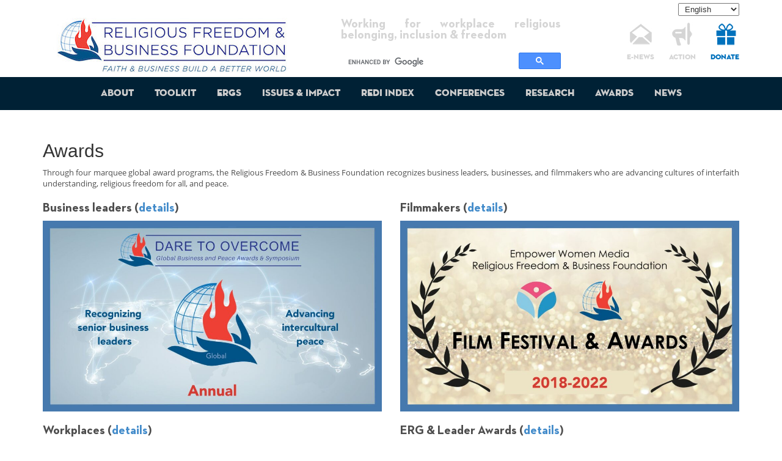

--- FILE ---
content_type: text/html; charset=UTF-8
request_url: https://religiousfreedomandbusiness.org/awards
body_size: 9346
content:
<!DOCTYPE html>
<html xmlns:fb="http://ogp.me/ns/fb#">
<!--[if IE 7]>

<html class="ie ie7" lang="en-US">

<![endif]-->

<!--[if IE 8]>

<html class="ie ie8" lang="en-US">

<![endif]-->

<!--[if !(IE 7) | !(IE 8)  ]><!-->

<html lang="en-US">

<!--<![endif]-->

<head>

<meta charset="UTF-8" />

<meta name="viewport" content="width=device-width" />

<title>Awards | RFBF</title>

<link rel="profile" href="http://gmpg.org/xfn/11" />

<link rel="pingback" href="https://religiousfreedomandbusiness.org/xmlrpc.php" />


<!-- HTML5 Shim and Respond.js IE8 support of HTML5 elements and media queries -->

<!-- WARNING: Respond.js doesn't work if you view the page via file:// -->

<!--[if lt IE 9]>

  <script src="https://oss.maxcdn.com/html5shiv/3.7.2/html5shiv.min.js"></script>

  <script src="https://oss.maxcdn.com/respond/1.4.2/respond.min.js"></script>

<![endif]-->

<meta name='robots' content='max-image-preview:large' />
<link rel="alternate" type="application/rss+xml" title="RFBF &raquo; Feed" href="https://religiousfreedomandbusiness.org/feed" />
<link rel="alternate" type="application/rss+xml" title="RFBF &raquo; Comments Feed" href="https://religiousfreedomandbusiness.org/comments/feed" />
<link rel="alternate" type="application/rss+xml" title="RFBF &raquo; Awards Comments Feed" href="https://religiousfreedomandbusiness.org/awards/feed" />
<link rel="alternate" title="oEmbed (JSON)" type="application/json+oembed" href="https://religiousfreedomandbusiness.org/wp-json/oembed/1.0/embed?url=https%3A%2F%2Freligiousfreedomandbusiness.org%2Fawards" />
<link rel="alternate" title="oEmbed (XML)" type="text/xml+oembed" href="https://religiousfreedomandbusiness.org/wp-json/oembed/1.0/embed?url=https%3A%2F%2Freligiousfreedomandbusiness.org%2Fawards&#038;format=xml" />
<!-- Shareaholic - https://www.shareaholic.com -->
<link rel='preload' href='//cdn.shareaholic.net/assets/pub/shareaholic.js' as='script'/>
<script data-no-minify='1' data-cfasync='false'>
_SHR_SETTINGS = {"endpoints":{"local_recs_url":"https:\/\/religiousfreedomandbusiness.org\/wp-admin\/admin-ajax.php?action=shareaholic_permalink_related","ajax_url":"https:\/\/religiousfreedomandbusiness.org\/wp-admin\/admin-ajax.php","share_counts_url":"https:\/\/religiousfreedomandbusiness.org\/wp-admin\/admin-ajax.php?action=shareaholic_share_counts_api"},"site_id":"bdf6c9a868d465648824727274c7b3bb","url_components":{"year":"2023","monthnum":"12","day":"13","hour":"13","minute":"36","second":"00","post_id":"153137","postname":"awards","category":"all"}};
</script>
<script data-no-minify='1' data-cfasync='false' src='//cdn.shareaholic.net/assets/pub/shareaholic.js' data-shr-siteid='bdf6c9a868d465648824727274c7b3bb' async ></script>

<!-- Shareaholic Content Tags -->
<meta name='shareaholic:site_name' content='RFBF' />
<meta name='shareaholic:language' content='en-US' />
<meta name='shareaholic:url' content='https://religiousfreedomandbusiness.org/awards' />
<meta name='shareaholic:keywords' content='type:page' />
<meta name='shareaholic:article_published_time' content='2023-12-13T13:36:00+00:00' />
<meta name='shareaholic:article_modified_time' content='2023-12-13T13:38:49+00:00' />
<meta name='shareaholic:shareable_page' content='true' />
<meta name='shareaholic:article_author_name' content='RFBF' />
<meta name='shareaholic:site_id' content='bdf6c9a868d465648824727274c7b3bb' />
<meta name='shareaholic:wp_version' content='9.7.13' />
<meta name='shareaholic:image' content='https://religiousfreedomandbusiness.org/wp-content/uploads/2023/12/DTO-Annual-awards-1024x576.jpg' />
<!-- Shareaholic Content Tags End -->
<style id='wp-img-auto-sizes-contain-inline-css' type='text/css'>
img:is([sizes=auto i],[sizes^="auto," i]){contain-intrinsic-size:3000px 1500px}
/*# sourceURL=wp-img-auto-sizes-contain-inline-css */
</style>
<link rel='stylesheet' id='wgs-css' href='https://religiousfreedomandbusiness.org/wp-content/plugins/wp-google-search/wgs.css?ver=6.9' type='text/css' media='all' />
<link rel='stylesheet' id='wgs2-css' href='https://religiousfreedomandbusiness.org/wp-content/plugins/wp-google-search/wgs2.css?ver=6.9' type='text/css' media='all' />
<style id='wp-emoji-styles-inline-css' type='text/css'>

	img.wp-smiley, img.emoji {
		display: inline !important;
		border: none !important;
		box-shadow: none !important;
		height: 1em !important;
		width: 1em !important;
		margin: 0 0.07em !important;
		vertical-align: -0.1em !important;
		background: none !important;
		padding: 0 !important;
	}
/*# sourceURL=wp-emoji-styles-inline-css */
</style>
<link rel='stylesheet' id='wp-block-library-css' href='https://religiousfreedomandbusiness.org/wp-includes/css/dist/block-library/style.min.css?ver=6.9' type='text/css' media='all' />
<style id='wp-block-latest-posts-inline-css' type='text/css'>
.wp-block-latest-posts{box-sizing:border-box}.wp-block-latest-posts.alignleft{margin-right:2em}.wp-block-latest-posts.alignright{margin-left:2em}.wp-block-latest-posts.wp-block-latest-posts__list{list-style:none}.wp-block-latest-posts.wp-block-latest-posts__list li{clear:both;overflow-wrap:break-word}.wp-block-latest-posts.is-grid{display:flex;flex-wrap:wrap}.wp-block-latest-posts.is-grid li{margin:0 1.25em 1.25em 0;width:100%}@media (min-width:600px){.wp-block-latest-posts.columns-2 li{width:calc(50% - .625em)}.wp-block-latest-posts.columns-2 li:nth-child(2n){margin-right:0}.wp-block-latest-posts.columns-3 li{width:calc(33.33333% - .83333em)}.wp-block-latest-posts.columns-3 li:nth-child(3n){margin-right:0}.wp-block-latest-posts.columns-4 li{width:calc(25% - .9375em)}.wp-block-latest-posts.columns-4 li:nth-child(4n){margin-right:0}.wp-block-latest-posts.columns-5 li{width:calc(20% - 1em)}.wp-block-latest-posts.columns-5 li:nth-child(5n){margin-right:0}.wp-block-latest-posts.columns-6 li{width:calc(16.66667% - 1.04167em)}.wp-block-latest-posts.columns-6 li:nth-child(6n){margin-right:0}}:root :where(.wp-block-latest-posts.is-grid){padding:0}:root :where(.wp-block-latest-posts.wp-block-latest-posts__list){padding-left:0}.wp-block-latest-posts__post-author,.wp-block-latest-posts__post-date{display:block;font-size:.8125em}.wp-block-latest-posts__post-excerpt,.wp-block-latest-posts__post-full-content{margin-bottom:1em;margin-top:.5em}.wp-block-latest-posts__featured-image a{display:inline-block}.wp-block-latest-posts__featured-image img{height:auto;max-width:100%;width:auto}.wp-block-latest-posts__featured-image.alignleft{float:left;margin-right:1em}.wp-block-latest-posts__featured-image.alignright{float:right;margin-left:1em}.wp-block-latest-posts__featured-image.aligncenter{margin-bottom:1em;text-align:center}
/*# sourceURL=https://religiousfreedomandbusiness.org/wp-includes/blocks/latest-posts/style.min.css */
</style>
<style id='global-styles-inline-css' type='text/css'>
:root{--wp--preset--aspect-ratio--square: 1;--wp--preset--aspect-ratio--4-3: 4/3;--wp--preset--aspect-ratio--3-4: 3/4;--wp--preset--aspect-ratio--3-2: 3/2;--wp--preset--aspect-ratio--2-3: 2/3;--wp--preset--aspect-ratio--16-9: 16/9;--wp--preset--aspect-ratio--9-16: 9/16;--wp--preset--color--black: #000000;--wp--preset--color--cyan-bluish-gray: #abb8c3;--wp--preset--color--white: #ffffff;--wp--preset--color--pale-pink: #f78da7;--wp--preset--color--vivid-red: #cf2e2e;--wp--preset--color--luminous-vivid-orange: #ff6900;--wp--preset--color--luminous-vivid-amber: #fcb900;--wp--preset--color--light-green-cyan: #7bdcb5;--wp--preset--color--vivid-green-cyan: #00d084;--wp--preset--color--pale-cyan-blue: #8ed1fc;--wp--preset--color--vivid-cyan-blue: #0693e3;--wp--preset--color--vivid-purple: #9b51e0;--wp--preset--gradient--vivid-cyan-blue-to-vivid-purple: linear-gradient(135deg,rgb(6,147,227) 0%,rgb(155,81,224) 100%);--wp--preset--gradient--light-green-cyan-to-vivid-green-cyan: linear-gradient(135deg,rgb(122,220,180) 0%,rgb(0,208,130) 100%);--wp--preset--gradient--luminous-vivid-amber-to-luminous-vivid-orange: linear-gradient(135deg,rgb(252,185,0) 0%,rgb(255,105,0) 100%);--wp--preset--gradient--luminous-vivid-orange-to-vivid-red: linear-gradient(135deg,rgb(255,105,0) 0%,rgb(207,46,46) 100%);--wp--preset--gradient--very-light-gray-to-cyan-bluish-gray: linear-gradient(135deg,rgb(238,238,238) 0%,rgb(169,184,195) 100%);--wp--preset--gradient--cool-to-warm-spectrum: linear-gradient(135deg,rgb(74,234,220) 0%,rgb(151,120,209) 20%,rgb(207,42,186) 40%,rgb(238,44,130) 60%,rgb(251,105,98) 80%,rgb(254,248,76) 100%);--wp--preset--gradient--blush-light-purple: linear-gradient(135deg,rgb(255,206,236) 0%,rgb(152,150,240) 100%);--wp--preset--gradient--blush-bordeaux: linear-gradient(135deg,rgb(254,205,165) 0%,rgb(254,45,45) 50%,rgb(107,0,62) 100%);--wp--preset--gradient--luminous-dusk: linear-gradient(135deg,rgb(255,203,112) 0%,rgb(199,81,192) 50%,rgb(65,88,208) 100%);--wp--preset--gradient--pale-ocean: linear-gradient(135deg,rgb(255,245,203) 0%,rgb(182,227,212) 50%,rgb(51,167,181) 100%);--wp--preset--gradient--electric-grass: linear-gradient(135deg,rgb(202,248,128) 0%,rgb(113,206,126) 100%);--wp--preset--gradient--midnight: linear-gradient(135deg,rgb(2,3,129) 0%,rgb(40,116,252) 100%);--wp--preset--font-size--small: 13px;--wp--preset--font-size--medium: 20px;--wp--preset--font-size--large: 36px;--wp--preset--font-size--x-large: 42px;--wp--preset--spacing--20: 0.44rem;--wp--preset--spacing--30: 0.67rem;--wp--preset--spacing--40: 1rem;--wp--preset--spacing--50: 1.5rem;--wp--preset--spacing--60: 2.25rem;--wp--preset--spacing--70: 3.38rem;--wp--preset--spacing--80: 5.06rem;--wp--preset--shadow--natural: 6px 6px 9px rgba(0, 0, 0, 0.2);--wp--preset--shadow--deep: 12px 12px 50px rgba(0, 0, 0, 0.4);--wp--preset--shadow--sharp: 6px 6px 0px rgba(0, 0, 0, 0.2);--wp--preset--shadow--outlined: 6px 6px 0px -3px rgb(255, 255, 255), 6px 6px rgb(0, 0, 0);--wp--preset--shadow--crisp: 6px 6px 0px rgb(0, 0, 0);}:where(.is-layout-flex){gap: 0.5em;}:where(.is-layout-grid){gap: 0.5em;}body .is-layout-flex{display: flex;}.is-layout-flex{flex-wrap: wrap;align-items: center;}.is-layout-flex > :is(*, div){margin: 0;}body .is-layout-grid{display: grid;}.is-layout-grid > :is(*, div){margin: 0;}:where(.wp-block-columns.is-layout-flex){gap: 2em;}:where(.wp-block-columns.is-layout-grid){gap: 2em;}:where(.wp-block-post-template.is-layout-flex){gap: 1.25em;}:where(.wp-block-post-template.is-layout-grid){gap: 1.25em;}.has-black-color{color: var(--wp--preset--color--black) !important;}.has-cyan-bluish-gray-color{color: var(--wp--preset--color--cyan-bluish-gray) !important;}.has-white-color{color: var(--wp--preset--color--white) !important;}.has-pale-pink-color{color: var(--wp--preset--color--pale-pink) !important;}.has-vivid-red-color{color: var(--wp--preset--color--vivid-red) !important;}.has-luminous-vivid-orange-color{color: var(--wp--preset--color--luminous-vivid-orange) !important;}.has-luminous-vivid-amber-color{color: var(--wp--preset--color--luminous-vivid-amber) !important;}.has-light-green-cyan-color{color: var(--wp--preset--color--light-green-cyan) !important;}.has-vivid-green-cyan-color{color: var(--wp--preset--color--vivid-green-cyan) !important;}.has-pale-cyan-blue-color{color: var(--wp--preset--color--pale-cyan-blue) !important;}.has-vivid-cyan-blue-color{color: var(--wp--preset--color--vivid-cyan-blue) !important;}.has-vivid-purple-color{color: var(--wp--preset--color--vivid-purple) !important;}.has-black-background-color{background-color: var(--wp--preset--color--black) !important;}.has-cyan-bluish-gray-background-color{background-color: var(--wp--preset--color--cyan-bluish-gray) !important;}.has-white-background-color{background-color: var(--wp--preset--color--white) !important;}.has-pale-pink-background-color{background-color: var(--wp--preset--color--pale-pink) !important;}.has-vivid-red-background-color{background-color: var(--wp--preset--color--vivid-red) !important;}.has-luminous-vivid-orange-background-color{background-color: var(--wp--preset--color--luminous-vivid-orange) !important;}.has-luminous-vivid-amber-background-color{background-color: var(--wp--preset--color--luminous-vivid-amber) !important;}.has-light-green-cyan-background-color{background-color: var(--wp--preset--color--light-green-cyan) !important;}.has-vivid-green-cyan-background-color{background-color: var(--wp--preset--color--vivid-green-cyan) !important;}.has-pale-cyan-blue-background-color{background-color: var(--wp--preset--color--pale-cyan-blue) !important;}.has-vivid-cyan-blue-background-color{background-color: var(--wp--preset--color--vivid-cyan-blue) !important;}.has-vivid-purple-background-color{background-color: var(--wp--preset--color--vivid-purple) !important;}.has-black-border-color{border-color: var(--wp--preset--color--black) !important;}.has-cyan-bluish-gray-border-color{border-color: var(--wp--preset--color--cyan-bluish-gray) !important;}.has-white-border-color{border-color: var(--wp--preset--color--white) !important;}.has-pale-pink-border-color{border-color: var(--wp--preset--color--pale-pink) !important;}.has-vivid-red-border-color{border-color: var(--wp--preset--color--vivid-red) !important;}.has-luminous-vivid-orange-border-color{border-color: var(--wp--preset--color--luminous-vivid-orange) !important;}.has-luminous-vivid-amber-border-color{border-color: var(--wp--preset--color--luminous-vivid-amber) !important;}.has-light-green-cyan-border-color{border-color: var(--wp--preset--color--light-green-cyan) !important;}.has-vivid-green-cyan-border-color{border-color: var(--wp--preset--color--vivid-green-cyan) !important;}.has-pale-cyan-blue-border-color{border-color: var(--wp--preset--color--pale-cyan-blue) !important;}.has-vivid-cyan-blue-border-color{border-color: var(--wp--preset--color--vivid-cyan-blue) !important;}.has-vivid-purple-border-color{border-color: var(--wp--preset--color--vivid-purple) !important;}.has-vivid-cyan-blue-to-vivid-purple-gradient-background{background: var(--wp--preset--gradient--vivid-cyan-blue-to-vivid-purple) !important;}.has-light-green-cyan-to-vivid-green-cyan-gradient-background{background: var(--wp--preset--gradient--light-green-cyan-to-vivid-green-cyan) !important;}.has-luminous-vivid-amber-to-luminous-vivid-orange-gradient-background{background: var(--wp--preset--gradient--luminous-vivid-amber-to-luminous-vivid-orange) !important;}.has-luminous-vivid-orange-to-vivid-red-gradient-background{background: var(--wp--preset--gradient--luminous-vivid-orange-to-vivid-red) !important;}.has-very-light-gray-to-cyan-bluish-gray-gradient-background{background: var(--wp--preset--gradient--very-light-gray-to-cyan-bluish-gray) !important;}.has-cool-to-warm-spectrum-gradient-background{background: var(--wp--preset--gradient--cool-to-warm-spectrum) !important;}.has-blush-light-purple-gradient-background{background: var(--wp--preset--gradient--blush-light-purple) !important;}.has-blush-bordeaux-gradient-background{background: var(--wp--preset--gradient--blush-bordeaux) !important;}.has-luminous-dusk-gradient-background{background: var(--wp--preset--gradient--luminous-dusk) !important;}.has-pale-ocean-gradient-background{background: var(--wp--preset--gradient--pale-ocean) !important;}.has-electric-grass-gradient-background{background: var(--wp--preset--gradient--electric-grass) !important;}.has-midnight-gradient-background{background: var(--wp--preset--gradient--midnight) !important;}.has-small-font-size{font-size: var(--wp--preset--font-size--small) !important;}.has-medium-font-size{font-size: var(--wp--preset--font-size--medium) !important;}.has-large-font-size{font-size: var(--wp--preset--font-size--large) !important;}.has-x-large-font-size{font-size: var(--wp--preset--font-size--x-large) !important;}
/*# sourceURL=global-styles-inline-css */
</style>

<style id='classic-theme-styles-inline-css' type='text/css'>
/*! This file is auto-generated */
.wp-block-button__link{color:#fff;background-color:#32373c;border-radius:9999px;box-shadow:none;text-decoration:none;padding:calc(.667em + 2px) calc(1.333em + 2px);font-size:1.125em}.wp-block-file__button{background:#32373c;color:#fff;text-decoration:none}
/*# sourceURL=/wp-includes/css/classic-themes.min.css */
</style>
<link rel='stylesheet' id='contact-form-7-css' href='https://religiousfreedomandbusiness.org/wp-content/plugins/contact-form-7/includes/css/styles.css?ver=6.1.4' type='text/css' media='all' />
<link rel='stylesheet' id='bootstrap-style-css' href='https://religiousfreedomandbusiness.org/wp-content/themes/alrn/css/bootstrap.css?ver=6.9' type='text/css' media='all' />
<link rel='stylesheet' id='twentytwelve-style-css' href='https://religiousfreedomandbusiness.org/wp-content/themes/alrn/style.css?ver=1' type='text/css' media='all' />
<link rel='stylesheet' id='bxslider-css-css' href='https://religiousfreedomandbusiness.org/wp-content/themes/alrn/css/jquery.bxslider.css?ver=6.9' type='text/css' media='all' />
<link rel='stylesheet' id='responsive-style-css' href='https://religiousfreedomandbusiness.org/wp-content/themes/alrn/css/responsive.css?ver=6.9' type='text/css' media='all' />
<script type="text/javascript" src="https://religiousfreedomandbusiness.org/wp-content/themes/alrn/js/jquery.js?ver=1.0.0" id="jquery-js-js"></script>
<script type="text/javascript" src="https://religiousfreedomandbusiness.org/wp-content/themes/alrn/js/bootstrap.min.js?ver=1.0.0" id="bootstrap-js-js"></script>
<script type="text/javascript" src="https://religiousfreedomandbusiness.org/wp-content/themes/alrn/js/jquery.bxslider.js?ver=1.0.0" id="bxslider-js-js"></script>
<link rel="https://api.w.org/" href="https://religiousfreedomandbusiness.org/wp-json/" /><link rel="alternate" title="JSON" type="application/json" href="https://religiousfreedomandbusiness.org/wp-json/wp/v2/pages/153137" /><link rel="EditURI" type="application/rsd+xml" title="RSD" href="https://religiousfreedomandbusiness.org/xmlrpc.php?rsd" />
<link rel="canonical" href="https://religiousfreedomandbusiness.org/awards" />
<link rel='shortlink' href='https://religiousfreedomandbusiness.org/?p=153137' />
<meta name="google-site-verification" content="0KVZWWu11LPq019E_faG_a8-3W4Be1X58Ab6xM2lM1E" /><style type="text/css">.recentcomments a{display:inline !important;padding:0 !important;margin:0 !important;}</style><!-- All in one Favicon 4.8 --><link rel="icon" href="https://religiousfreedomandbusiness.org/wp-content/uploads/2019/12/cropped-RFBF-Facebook-round-logo-scaled-1-32x32.jpg" sizes="32x32" />
<link rel="icon" href="https://religiousfreedomandbusiness.org/wp-content/uploads/2019/12/cropped-RFBF-Facebook-round-logo-scaled-1-192x192.jpg" sizes="192x192" />
<link rel="apple-touch-icon" href="https://religiousfreedomandbusiness.org/wp-content/uploads/2019/12/cropped-RFBF-Facebook-round-logo-scaled-1-180x180.jpg" />
<meta name="msapplication-TileImage" content="https://religiousfreedomandbusiness.org/wp-content/uploads/2019/12/cropped-RFBF-Facebook-round-logo-scaled-1-270x270.jpg" />
<style type="text/css">
.gsc-search-button input.gsc-search-button-v2, input.gsc-search-button-v2 {
    background: url("http://www.google.com/uds/css/v2/search_box_icon.png") no-repeat scroll 10px 4px #ccc !important;
    margin-top: 0px !important;
    padding: 11px 16px !important;
    vertical-align: top !important;
}
</style>
</head>


<body class="innerpage">

<div id="page" class="hfeed site">

	<header>

    	<div class="container">

        	<div class="row">

            	<div class="col-sm-5">

                <div class="hederleft">	

	                <a href="https://religiousfreedomandbusiness.org"><img src="https://religiousfreedomandbusiness.org/wp-content/themes/alrn/img/logo_2020.jpg" alt="" class="img-responsive" /></a></div>

                </div>    

                <div class="col-sm-4">

                	<div class="headermiddle">
						<p>Working for workplace religious belonging, inclusion &amp; freedom</p>
                        <div class="wgs_wrapper" id="wgs_widget_wrapper_id"><div class="gcse-searchbox-only" data-resultsUrl="https://religiousfreedomandbusiness.org/search_gcse"></div></div>
                     </div> 

                </div>   

				<div class="col-sm-3">
                	<div class="headerright">
                    	<div class="laug_div">
                            <select name="lang" class="laug_select">
                                <option value="http://religiousfreedomandbusiness.org/">English</option>
                                <option value="http://alrn.org.br/">Portuguese</option>
                            </select>
                        </div>
                        <a href="https://religiousfreedomandbusiness.org/newsletter/" class="mailicon">E-NEWS</a>

                        <a href="https://religiousfreedomandbusiness.org/get-involved/" class="actionicon">ACTION</a>

                        <a href="https://religiousfreedomandbusiness.org/donation/" class="donateicon active">DONATE</a>

                    </div>    

                </div>

            </div>

        </div>

    </header><!-- #masthead -->




	<nav class="navbar navbar-default" role="navigation">

      <div class="container">

        <div class="row">

            <div class="navbar-header">

              <button type="button" class="navbar-toggle collapsed" data-toggle="collapse" data-target="#bs-example-navbar-collapse-1">

                <span class="sr-only">Toggle navigation</span>

                <span class="icon-bar"></span>

                <span class="icon-bar"></span>

                <span class="icon-bar"></span>

              </button>

              <a class="navbar-brand" href="#">Navigation</a>

            </div>

        <div id="bs-example-navbar-collapse-1" class="collapse navbar-collapse"><ul id="menu-menu-1" class="nav navbar-nav"><li id="menu-item-148473" class="menu-item menu-item-type-post_type menu-item-object-page menu-item-148473"><a href="https://religiousfreedomandbusiness.org/about-our-work">About</a></li>
<li id="menu-item-153113" class="menu-item menu-item-type-post_type menu-item-object-page menu-item-153113"><a href="https://religiousfreedomandbusiness.org/toolkit">Toolkit</a></li>
<li id="menu-item-152488" class="menu-item menu-item-type-post_type menu-item-object-page menu-item-152488"><a href="https://religiousfreedomandbusiness.org/ergs">ERGs</a></li>
<li id="menu-item-148481" class="menu-item menu-item-type-post_type menu-item-object-page menu-item-148481"><a href="https://religiousfreedomandbusiness.org/issues">Issues &#038; Impact</a></li>
<li id="menu-item-140642" class="menu-item menu-item-type-post_type menu-item-object-page menu-item-140642"><a href="https://religiousfreedomandbusiness.org/redi">REDI Index</a></li>
<li id="menu-item-139626" class="menu-item menu-item-type-post_type menu-item-object-page menu-item-139626"><a href="https://religiousfreedomandbusiness.org/global-forums">Conferences</a></li>
<li id="menu-item-250" class="menu-item menu-item-type-post_type menu-item-object-page menu-item-250"><a href="https://religiousfreedomandbusiness.org/research">Research</a></li>
<li id="menu-item-153198" class="menu-item menu-item-type-post_type menu-item-object-page current-menu-item page_item page-item-153137 current_page_item menu-item-153198"><a href="https://religiousfreedomandbusiness.org/awards" aria-current="page">Awards</a></li>
<li id="menu-item-262" class="menu-item menu-item-type-post_type menu-item-object-page menu-item-262"><a href="https://religiousfreedomandbusiness.org/press">News</a></li>
</ul></div>
        </div>

      </div>

    </nav>
	<section id="content">
    	<div class="container">
        	<div class="row">
            	<div class="content">
                	<div class="col-sm-12 col-md-12 col-xs-12">
						                            
	
		<div class="entry-content">
			<div style='display:none;' class='shareaholic-canvas' data-app='share_buttons' data-title='Awards' data-link='https://religiousfreedomandbusiness.org/awards' data-app-id-name='page_above_content'></div><h2>Awards</h2>
<p>Through four marquee global award programs, the Religious Freedom &amp; Business Foundation recognizes business leaders, businesses, and filmmakers who are advancing cultures of interfaith understanding, religious freedom for all, and peace.</p>
<div class="col-md-6 col-sm-6 padleft">
<h4>Business leaders (<a href="https://religiousfreedomandbusiness.org/leader-awards">details</a>)</h4>
<p><a href="https://religiousfreedomandbusiness.org/leader-awards"><img fetchpriority="high" decoding="async" class="imgleft img-responsive alignnone wp-image-153143 size-large" src="https://religiousfreedomandbusiness.org/wp-content/uploads/2023/12/DTO-Annual-awards-1024x576.jpg" alt="" width="1024" height="576" srcset="https://religiousfreedomandbusiness.org/wp-content/uploads/2023/12/DTO-Annual-awards-1024x576.jpg 1024w, https://religiousfreedomandbusiness.org/wp-content/uploads/2023/12/DTO-Annual-awards-300x169.jpg 300w, https://religiousfreedomandbusiness.org/wp-content/uploads/2023/12/DTO-Annual-awards-768x432.jpg 768w, https://religiousfreedomandbusiness.org/wp-content/uploads/2023/12/DTO-Annual-awards-1536x864.jpg 1536w, https://religiousfreedomandbusiness.org/wp-content/uploads/2023/12/DTO-Annual-awards-640x360.jpg 640w, https://religiousfreedomandbusiness.org/wp-content/uploads/2023/12/DTO-Annual-awards-624x351.jpg 624w, https://religiousfreedomandbusiness.org/wp-content/uploads/2023/12/DTO-Annual-awards.jpg 1920w" sizes="(max-width: 1024px) 100vw, 1024px" /></a></p>
<h4>Workplaces (<a href="https://religiousfreedomandbusiness.org/redi">details</a>)</h4>
<p><a href="https://religiousfreedomandbusiness.org/redi"><img decoding="async" class="imgleft img-responsive alignnone wp-image-153145 size-large" src="https://religiousfreedomandbusiness.org/wp-content/uploads/2023/12/REDI-Global-Awards-celebrate-1024x576.jpg" alt="" width="1024" height="576" srcset="https://religiousfreedomandbusiness.org/wp-content/uploads/2023/12/REDI-Global-Awards-celebrate-1024x576.jpg 1024w, https://religiousfreedomandbusiness.org/wp-content/uploads/2023/12/REDI-Global-Awards-celebrate-300x169.jpg 300w, https://religiousfreedomandbusiness.org/wp-content/uploads/2023/12/REDI-Global-Awards-celebrate-768x432.jpg 768w, https://religiousfreedomandbusiness.org/wp-content/uploads/2023/12/REDI-Global-Awards-celebrate-1536x864.jpg 1536w, https://religiousfreedomandbusiness.org/wp-content/uploads/2023/12/REDI-Global-Awards-celebrate-640x360.jpg 640w, https://religiousfreedomandbusiness.org/wp-content/uploads/2023/12/REDI-Global-Awards-celebrate-624x351.jpg 624w, https://religiousfreedomandbusiness.org/wp-content/uploads/2023/12/REDI-Global-Awards-celebrate.jpg 1920w" sizes="(max-width: 1024px) 100vw, 1024px" /></a></p>
</div>
<div class="col-md-6 col-sm-6 padright">
<h4>Filmmakers (<a href="https://religiousfreedomandbusiness.org/film-awards">details</a>)</h4>
<p><a href="https://religiousfreedomandbusiness.org/film-awards"><img decoding="async" class="imgleft img-responsive alignnone wp-image-153147 size-large" src="https://religiousfreedomandbusiness.org/wp-content/uploads/2023/12/Film-Annual-awards-2018-22-1024x576.jpg" alt="" width="1024" height="576" srcset="https://religiousfreedomandbusiness.org/wp-content/uploads/2023/12/Film-Annual-awards-2018-22-1024x576.jpg 1024w, https://religiousfreedomandbusiness.org/wp-content/uploads/2023/12/Film-Annual-awards-2018-22-300x169.jpg 300w, https://religiousfreedomandbusiness.org/wp-content/uploads/2023/12/Film-Annual-awards-2018-22-768x432.jpg 768w, https://religiousfreedomandbusiness.org/wp-content/uploads/2023/12/Film-Annual-awards-2018-22-1536x864.jpg 1536w, https://religiousfreedomandbusiness.org/wp-content/uploads/2023/12/Film-Annual-awards-2018-22-640x360.jpg 640w, https://religiousfreedomandbusiness.org/wp-content/uploads/2023/12/Film-Annual-awards-2018-22-624x351.jpg 624w, https://religiousfreedomandbusiness.org/wp-content/uploads/2023/12/Film-Annual-awards-2018-22.jpg 1920w" sizes="(max-width: 1024px) 100vw, 1024px" /></a></p>
<h4>ERG &amp; Leader Awards (<a href="https://religiousfreedomandbusiness.org/erg-leaders-award">details</a>)</h4>
<p><a href="https://religiousfreedomandbusiness.org/erg-leaders-award"><img loading="lazy" decoding="async" class="imgleft img-responsive alignnone wp-image-153141 size-large" src="https://religiousfreedomandbusiness.org/wp-content/uploads/2023/12/ERG-Leaders-Awards-1024x576.jpg" alt="" width="1024" height="576" srcset="https://religiousfreedomandbusiness.org/wp-content/uploads/2023/12/ERG-Leaders-Awards-1024x576.jpg 1024w, https://religiousfreedomandbusiness.org/wp-content/uploads/2023/12/ERG-Leaders-Awards-300x169.jpg 300w, https://religiousfreedomandbusiness.org/wp-content/uploads/2023/12/ERG-Leaders-Awards-768x432.jpg 768w, https://religiousfreedomandbusiness.org/wp-content/uploads/2023/12/ERG-Leaders-Awards-1536x864.jpg 1536w, https://religiousfreedomandbusiness.org/wp-content/uploads/2023/12/ERG-Leaders-Awards-640x360.jpg 640w, https://religiousfreedomandbusiness.org/wp-content/uploads/2023/12/ERG-Leaders-Awards-624x351.jpg 624w, https://religiousfreedomandbusiness.org/wp-content/uploads/2023/12/ERG-Leaders-Awards.jpg 1920w" sizes="auto, (max-width: 1024px) 100vw, 1024px" /></a></p>
</div>
<div style='display:none;' class='shareaholic-canvas' data-app='share_buttons' data-title='Awards' data-link='https://religiousfreedomandbusiness.org/awards' data-app-id-name='page_below_content'></div><div style='display:none;' class='shareaholic-canvas' data-app='recommendations' data-title='Awards' data-link='https://religiousfreedomandbusiness.org/awards' data-app-id-name='page_below_content'></div>					</div><!-- .entry-content -->
	</article><!-- #post -->
                                                                		</div>
          		</div>
			</div>
		</div>
    </section>


	<footer>

    	<div class="container">

        	<div class="row">

            	<div class="foortertop">

                	<div class="col-sm-6 col-md-6">

                    	<div class="donationshelp">

                        	<a href="https://religiousfreedomandbusiness.org/donation/">READ <br/>MORE</a>

                            <h4>HOW DO YOUR DONATIONS HELP?</h4>

                            <p>We strive for as much transparency as possible as to where our supporters' donations go towards helping us achieve our goals. </p>

                            

                        </div>

                    </div>

                    <div class="col-sm-6 col-md-6 twitterfeed">
                        
                        <p><ul class="wp-block-latest-posts__list wp-block-latest-posts"><li><a class="wp-block-latest-posts__post-title" href="https://religiousfreedomandbusiness.org/2/post/2026/01/info-session-2026-faith-friendly-workplace-redi-survey.html">Info Session: 2026 Faith-Friendly Workplace REDI Survey</a></li>
<li><a class="wp-block-latest-posts__post-title" href="https://religiousfreedomandbusiness.org/2/post/2026/01/why-face-to-face-matters.html">Why Face-to-Face Matters</a></li>
<li><a class="wp-block-latest-posts__post-title" href="https://religiousfreedomandbusiness.org/2/post/2026/01/national-faithwork-erg-conference-information-session.html">National Faith@Work ERG Conference Information Session</a></li>
<li><a class="wp-block-latest-posts__post-title" href="https://religiousfreedomandbusiness.org/2/post/2026/01/why-benchmarking-faith-friendly-workplaces-is-a-smart-business-move.html">Why Benchmarking Faith-Friendly Workplaces Is a Smart Business Move</a></li>
<li><a class="wp-block-latest-posts__post-title" href="https://religiousfreedomandbusiness.org/2/post/2026/01/info-session-for-student-interns-dare-to-overcome.html">Info Session for Student Interns &#8211; Dare to Overcome</a></li>
</ul></p>

                    </div>

                </div>

            </div>

        </div>

        <div class="footermiddle">

        	<div class="container">

            	<div class="row">

                	<div class="col-md-12 col-md-12">

                        <p><big> SUPPORT RFBF </big>For more information on how individuals and companies/organizations can help, please get in touch…</p>

                        <a href="https://religiousfreedomandbusiness.org/get-involved/">Contact us</a>

                    </div>    

                </div>

            </div>

        </div>

        <div class="footerbottam">

        	<div class="container">

            	<div class="row">

                    <div class="col-md-12">

                        <div class="socialicon">
						                            <a href="https://twitter.com/rfbf_us" class="socialicon01" target="_blank"></a>
						                            <a href="https://www.facebook.com/religiousfreeedombusinessfoundation/" class="socialicon02" target="_blank"></a>
						                            <a href="https://religiousfreedomandbusiness.org/get-involved" class="socialicon03"></a>

                        </div>

                        <p>© 2026 Religious Freedom &amp; Business Foundation</p>

                    </div>    

                </div>

                </div>

            </div>

    </footer>

</div><!-- #page -->

<script type="text/javascript">

	$('.bxslider').bxSlider({

	  auto: false,

	  autoControls: true

	});

	$('.menu-item-has-children').each(function(index, element) {

        var a = $(this).children('a').text();

		var b = a+' <span class="downicon"></span>';

		$(this).children('a').html(b);

    });
	
	$(document).ready(function(e) {
        $('.laug_select').change(function(){
			var href = $(this).val();
			window.location = href;	
		});
    });

    </script>

<script type="speculationrules">
{"prefetch":[{"source":"document","where":{"and":[{"href_matches":"/*"},{"not":{"href_matches":["/wp-*.php","/wp-admin/*","/wp-content/uploads/*","/wp-content/*","/wp-content/plugins/*","/wp-content/themes/alrn/*","/*\\?(.+)"]}},{"not":{"selector_matches":"a[rel~=\"nofollow\"]"}},{"not":{"selector_matches":".no-prefetch, .no-prefetch a"}}]},"eagerness":"conservative"}]}
</script>
<!-- Matomo -->
<script type="text/javascript">
  var _paq = _paq || []; 
  _paq.push(['trackPageView']);
  _paq.push(['enableLinkTracking']);
  (function() {
    var u="//analytics.sem-track.com/";
    _paq.push(['setTrackerUrl', u+'piwik.php']);
    _paq.push(['setSiteId', '7582']);
    var d=document, g=d.createElement('script'), s=d.getElementsByTagName('script')[0];
    g.type='text/javascript'; g.async=true; g.defer=true; g.src=u+'piwik.js'; s.parentNode.insertBefore(g,s);
  })();
</script>
<!-- End Matomo Code --><script type="text/javascript" id="google_cse_v2-js-extra">
/* <![CDATA[ */
var scriptParams = {"google_search_engine_id":"010417308737857558866:uvpy335uwga"};
//# sourceURL=google_cse_v2-js-extra
/* ]]> */
</script>
<script type="text/javascript" src="https://religiousfreedomandbusiness.org/wp-content/plugins/wp-google-search/assets/js/google_cse_v2.js?ver=1" id="google_cse_v2-js"></script>
<script type="text/javascript" src="https://religiousfreedomandbusiness.org/wp-includes/js/dist/hooks.min.js?ver=dd5603f07f9220ed27f1" id="wp-hooks-js"></script>
<script type="text/javascript" src="https://religiousfreedomandbusiness.org/wp-includes/js/dist/i18n.min.js?ver=c26c3dc7bed366793375" id="wp-i18n-js"></script>
<script type="text/javascript" id="wp-i18n-js-after">
/* <![CDATA[ */
wp.i18n.setLocaleData( { 'text direction\u0004ltr': [ 'ltr' ] } );
//# sourceURL=wp-i18n-js-after
/* ]]> */
</script>
<script type="text/javascript" src="https://religiousfreedomandbusiness.org/wp-content/plugins/contact-form-7/includes/swv/js/index.js?ver=6.1.4" id="swv-js"></script>
<script type="text/javascript" id="contact-form-7-js-before">
/* <![CDATA[ */
var wpcf7 = {
    "api": {
        "root": "https:\/\/religiousfreedomandbusiness.org\/wp-json\/",
        "namespace": "contact-form-7\/v1"
    },
    "cached": 1
};
//# sourceURL=contact-form-7-js-before
/* ]]> */
</script>
<script type="text/javascript" src="https://religiousfreedomandbusiness.org/wp-content/plugins/contact-form-7/includes/js/index.js?ver=6.1.4" id="contact-form-7-js"></script>
<script id="wp-emoji-settings" type="application/json">
{"baseUrl":"https://s.w.org/images/core/emoji/17.0.2/72x72/","ext":".png","svgUrl":"https://s.w.org/images/core/emoji/17.0.2/svg/","svgExt":".svg","source":{"concatemoji":"https://religiousfreedomandbusiness.org/wp-includes/js/wp-emoji-release.min.js?ver=6.9"}}
</script>
<script type="module">
/* <![CDATA[ */
/*! This file is auto-generated */
const a=JSON.parse(document.getElementById("wp-emoji-settings").textContent),o=(window._wpemojiSettings=a,"wpEmojiSettingsSupports"),s=["flag","emoji"];function i(e){try{var t={supportTests:e,timestamp:(new Date).valueOf()};sessionStorage.setItem(o,JSON.stringify(t))}catch(e){}}function c(e,t,n){e.clearRect(0,0,e.canvas.width,e.canvas.height),e.fillText(t,0,0);t=new Uint32Array(e.getImageData(0,0,e.canvas.width,e.canvas.height).data);e.clearRect(0,0,e.canvas.width,e.canvas.height),e.fillText(n,0,0);const a=new Uint32Array(e.getImageData(0,0,e.canvas.width,e.canvas.height).data);return t.every((e,t)=>e===a[t])}function p(e,t){e.clearRect(0,0,e.canvas.width,e.canvas.height),e.fillText(t,0,0);var n=e.getImageData(16,16,1,1);for(let e=0;e<n.data.length;e++)if(0!==n.data[e])return!1;return!0}function u(e,t,n,a){switch(t){case"flag":return n(e,"\ud83c\udff3\ufe0f\u200d\u26a7\ufe0f","\ud83c\udff3\ufe0f\u200b\u26a7\ufe0f")?!1:!n(e,"\ud83c\udde8\ud83c\uddf6","\ud83c\udde8\u200b\ud83c\uddf6")&&!n(e,"\ud83c\udff4\udb40\udc67\udb40\udc62\udb40\udc65\udb40\udc6e\udb40\udc67\udb40\udc7f","\ud83c\udff4\u200b\udb40\udc67\u200b\udb40\udc62\u200b\udb40\udc65\u200b\udb40\udc6e\u200b\udb40\udc67\u200b\udb40\udc7f");case"emoji":return!a(e,"\ud83e\u1fac8")}return!1}function f(e,t,n,a){let r;const o=(r="undefined"!=typeof WorkerGlobalScope&&self instanceof WorkerGlobalScope?new OffscreenCanvas(300,150):document.createElement("canvas")).getContext("2d",{willReadFrequently:!0}),s=(o.textBaseline="top",o.font="600 32px Arial",{});return e.forEach(e=>{s[e]=t(o,e,n,a)}),s}function r(e){var t=document.createElement("script");t.src=e,t.defer=!0,document.head.appendChild(t)}a.supports={everything:!0,everythingExceptFlag:!0},new Promise(t=>{let n=function(){try{var e=JSON.parse(sessionStorage.getItem(o));if("object"==typeof e&&"number"==typeof e.timestamp&&(new Date).valueOf()<e.timestamp+604800&&"object"==typeof e.supportTests)return e.supportTests}catch(e){}return null}();if(!n){if("undefined"!=typeof Worker&&"undefined"!=typeof OffscreenCanvas&&"undefined"!=typeof URL&&URL.createObjectURL&&"undefined"!=typeof Blob)try{var e="postMessage("+f.toString()+"("+[JSON.stringify(s),u.toString(),c.toString(),p.toString()].join(",")+"));",a=new Blob([e],{type:"text/javascript"});const r=new Worker(URL.createObjectURL(a),{name:"wpTestEmojiSupports"});return void(r.onmessage=e=>{i(n=e.data),r.terminate(),t(n)})}catch(e){}i(n=f(s,u,c,p))}t(n)}).then(e=>{for(const n in e)a.supports[n]=e[n],a.supports.everything=a.supports.everything&&a.supports[n],"flag"!==n&&(a.supports.everythingExceptFlag=a.supports.everythingExceptFlag&&a.supports[n]);var t;a.supports.everythingExceptFlag=a.supports.everythingExceptFlag&&!a.supports.flag,a.supports.everything||((t=a.source||{}).concatemoji?r(t.concatemoji):t.wpemoji&&t.twemoji&&(r(t.twemoji),r(t.wpemoji)))});
//# sourceURL=https://religiousfreedomandbusiness.org/wp-includes/js/wp-emoji-loader.min.js
/* ]]> */
</script>
<div id="fb-root"></div>
<script>(function(d, s, id) {
  var js, fjs = d.getElementsByTagName(s)[0];
  if (d.getElementById(id)) return;
  js = d.createElement(s); js.id = id;
  js.src = "//connect.facebook.net/en_US/sdk.js#xfbml=1&version=v2.0";
  fjs.parentNode.insertBefore(js, fjs);
}(document, 'script', 'facebook-jssdk'));</script>
</body>

</html>
<!-- Dynamic page generated in 0.642 seconds. -->
<!-- Cached page generated by WP-Super-Cache on 2026-01-23 03:10:46 -->

<!-- Compression = gzip -->

--- FILE ---
content_type: text/css
request_url: https://religiousfreedomandbusiness.org/wp-content/themes/alrn/style.css?ver=1
body_size: 20496
content:
/*

Theme Name: ALRN

Theme URI: http://www.dynamicdreamz.com

Author: the Dynamic Dreamz team

Author URI: http://www.dynamicdreamz.com/

Description: ALRN Theme

Version: 1.0

License: Private License

*/





/* =Reset

-------------------------------------------------------------- */



*{ margin:0; padding:0; font-weight:normal; list-style:none; }

body{ margin:0; padding:0;}



@font-face { font-family: 'neutraface_2_textbold';

src: url('fonts/neutra2text-bold.eot'); src: url('fonts/neutra2text-bold.eot?#iefix') format('embedded-opentype'), url('fonts/neutra2text-bold.woff') format('woff'), url('fonts/neutra2text-bold.ttf') format('truetype'), url('fonts/neutra2text-bold.svg#neutraface_2_textbold') format('svg'); font-weight: normal; font-style: normal; }



@font-face { font-family: 'neutra_displaytitling';

src: url('fonts/neutra_display_titling.eot'); src: url('fonts/neutra_display_titling.eot?#iefix') format('embedded-opentype'), url('fonts/neutra_display_titling.woff2') format('woff2'), url('fonts/neutra_display_titling.woff') format('woff'), url('fonts/neutra_display_titling.ttf') format('truetype'), url('fonts/neutra_display_titling.svg#neutra_displaytitling') format('svg'); font-weight: normal; font-style: normal; }



@font-face { font-family: 'neutraface_2_displaybold';

src:url('fonts/neutra2display-bold.eot');  src: url('fonts/neutra2display-bold.eot?#iefix') format('embedded-opentype'), url('fonts/neutra2display-bold.woff') format('woff'), url('fonts/neutra2display-bold.ttf') format('truetype'),  url('fonts/neutra2display-bold.svg#neutraface_2_displaybold') format('svg'); font-weight: normal; font-style: normal;}



@font-face { font-family: 'georgiaregular';

src: url('fonts/georgia_0.eot'); src: url('fonts/georgia_0.eot?#iefix') format('embedded-opentype'), url('fonts/georgia_0.woff') format('woff'), url('fonts/georgia_0.ttf') format('truetype'), url('fonts/georgia_0.svg#georgiaregular') format('svg'); font-weight: normal; font-style: normal; }



@font-face { font-family: 'open_sansregular';

src: url('fonts/opensans-regular.eot');  src: url('fonts/opensans-regular.eot?#iefix') format('embedded-opentype'), url('fonts/opensans-regular.woff') format('woff'), url('fonts/opensans-regular.ttf') format('truetype'), url('fonts/opensans-regular.svg#open_sansregular') format('svg'); font-weight: normal; font-style: normal; }



@font-face { font-family: 'open_sansbold';

src: url('fonts/opensans-bold.eot');  src: url('fonts/opensans-bold.eot?#iefix') format('embedded-opentype'), url('fonts/opensans-bold.woff') format('woff'), url('fonts/opensans-bold.ttf') format('truetype'), url('fonts/opensans-bold.svg#open_sansbold') format('svg'); font-weight: normal; font-style: normal; }



h3,

h3 a{ font-family: 'neutraface_2_displaybold'; font-size:24px; color:#4d4d4d; font-weight:normal; text-decoration:none; text-transform:uppercase; margin:0 0 10px;}

h3 a:hover{ text-decoration:none; color:#428bca;}

h4{ font-family: 'neutraface_2_textbold'; font-size:20px; color:#4d4d4d; font-weight:normal; text-decoration:none; margin:0 0 10px; }



p{ font-family: 'open_sansregular'; font-weight:normal; color:#4d4d4d; font-size:13px; line-height:18px; margin:0 0 20px;}

p strong{ font-family: 'open_sansbold'; font-weight:normal; font-size:14px; color:#4d4d4d;}

p a{ color:#0071bc; text-decoration:none; }

p a:hover{ color:#4d4d4d;}

ul.margingleft { margin-left:10px;}

ul.margingleft li{ background:url(img/icon/round.png) no-repeat 0 7px; display:block; padding:0 0 0 15px; }

ul.margingleft li p{margin:0 0 10px; }



.margingbottam{ margin-bottom:15px;}

.margingright{ margin-right:20px;}

.margingleft{ margin-left:20px;}



.imgright{ margin:0 0 20px 20px;  float:right; }

.imgleft{ margin:0 20px 20px 0; float:left;}

.imgcenter{ margin:20px 0; }



.marbottamnone{ margin-bottom:5px;}

.padleft{ padding-left:0;}

.padright{ padding-right:0;}

ul.numeric{  margin:0 0 20px 35px;}

ul.numeric li{ list-style:decimal; padding:0 0 10px; font-family: 'open_sansregular'; font-weight:normal; color:#4d4d4d; font-size:13px; line-height:18px; }



.border{ margin:20px 0; border-top:1px solid #ccc; display:inline-block; width:100%;}



ul.righticon li{ background:url(img/icon/righticon.jpg) no-repeat 0 4px; display:block; padding:0 0 3px 21px; margin:0 0 10px;  }

ul.righticon li p{ font-family: 'open_sansregular'; font-weight:normal; color:#4d4d4d; font-size:13px; line-height:18px; }

ul.righticon li p strong{ font-family: 'open_sansbold'; font-weight:normal; font-size:14px; color:#4d4d4d;}

 



/*************** Index page css start ***********/

header{ background:#fff;}

.hederleft{ padding:29px 0 0 16px; display:block;}

.headermiddle{ padding-top:30px;}

.headermiddle p{ font-family: 'neutraface_2_textbold'; color:#d5d5d5; font-size:20px; font-weight:normal; text-decoration:none;}

.headerright{ padding-top:5px; float:right; text-align:right;}

.headerright a{ color:#d5d5d5; font-size:12px; font-family: 'neutra_displaytitling'; font-weight:normal; text-decoration:none; padding:50px 0 0; display:inline-block; margin-left:20px;  }

.headerright a:hover,

.headerright a.active{ color:#0071bc;}



.mailicon{ background:url(img/icon/mailicon.jpg) no-repeat center 0;}

.mailicon:hover{ background:url(img/icon/mailiconhover.jpg) no-repeat center 0;}



.actionicon{ background:url(img/icon/actionicon.jpg)  no-repeat center 0;}

.actionicon:hover{ background:url(img/icon/actioniconhover.jpg) no-repeat center 0;}



.donateicon{ background:url(img/icon/donateicon.jpg)  no-repeat center 0;}

.donateicon:hover,

.donateicon.active{ background:url(img/icon/donateiconhover.jpg) no-repeat center 0;}





/*********** Content are start css **************/

.servciesbox{ margin:-60px 0 15px; display:inline-block; width:100%;}

.video iframe{ width:100% !important; height:188px !important;}

.servciesbox h3{ font-size:23px; color:#fff; font-family: 'neutraface_2_textbold'; line-height:24px; padding:60px 0 10px 35px; margin:0; display:block; }

.servciesbox a{ font-size:20px; color:#fff; padding:5px; border:2px solid #fff; font-family:'neutraface_2_textbold'; margin:0 0 0 35px; text-decoration:none;  }

.servciesbox a:hover{ border-color:#000; color:#000;}

.box02{ background:url(img/img02.jpg) no-repeat 0 0; display:block; width:100%; height:100%; background-size:100% auto; min-height:188px;}

.box03{ background:url(img/img03.jpg) no-repeat 0 0; display:block; width:100%; height:100%;  background-size:100% auto; min-height:188px;}

.box03 h3{padding:37px 0 10px 35px;}





/*********** Footer css start *****/

.foortertop{ margin:0 0 10px; display:inline-block; width:100%;}

.donationshelp a{ font-size:20px; color:#0071bc; padding:10px; border:2px solid #0071bc; font-family:'neutraface_2_textbold'; margin:0 0 0 35px; text-decoration:none; float:right; margin:0 0 0 10px;  }

.donationshelp h4{ font-family: 'neutraface_2_textbold'; font-size:26px; color:#4d4d4d; text-transform:uppercase; padding:0 0 5px; margin:0; }

.donationshelp p{ color:#4d4d4d; font-size:14px; font-family: 'georgiaregular'; line-height:20px; }

.twitterfeed{ border-left:2px solid #f5278b;}

.twitterfeed p{ background:url(img/icon/twitter.jpg) no-repeat 0 20px; color:#4d4d4d; font-size:16px; font-family: 'georgiaregular'; line-height:24px; padding:6px 0 0 76px; margin:0;}

.twitterfeed p a{ color:#00abbd; font-size:16px; font-family: 'georgiaregular';  padding:0; background:none; text-decoration:none;}

.twitterfeed a:hover{ color:#4d4d4d; }



.footermiddle{ background:#4d4d4d; position:relative;}

.footermiddle:after{ background:url(img/footerbg.png) no-repeat center 0; display:block; width:100%; height:35px; content:""; top:-17px; position:absolute; }

.footermiddle p{ font-family: 'georgiaregular';  font-size:15px; color:#fff; font-weight:normal; line-height:70px; display:inline-block; margin:0; padding:0; }

.footermiddle p big{font-family: 'neutraface_2_textbold'; font-size:26px; color:#fff; text-transform:uppercase; padding:0 20px 0 0; margin:0; position:relative; top:4px;}

.footermiddle a{ border:2px solid #fff; padding:5px 10px; color:#fff; font-family: 'neutraface_2_textbold'; font-size:16px; float:right; margin:22px 0 0; text-decoration:none; }

.footermiddle a:hover{ border-color:#000; color:#000;}



.footerbottam{ padding:0 0 35px;}

.footerbottam p{ text-align:right; color:#b3b3b3; font-size:16px; font-family: 'georgiaregular'; line-height:40px;}

.socialicon{ float:right; margin:0 0 0 30px; }

.socialicon a{width:39px; height:40px; display:block; float:left; }

.socialicon01{ background:url(img/icon/socialicon01.jpg) no-repeat 0 0;}

.socialicon02{ background:url(img/icon/socialicon02.jpg) no-repeat 0 0;}

.socialicon03{ background:url(img/icon/socialicon03.jpg) no-repeat 0 0;}







/********** Gloal formus css start ***********/

.content { display: inline-block; margin:30px 0 50px; width:100%;}





.newslatter { text-align: center; display: inline-block; width: 100%;}

.newslatter span{ background:#bfbfbf; padding:17px 15px 14px; margin:0 auto; display:block; }

.newslatter label{ color:#4d4d4d; font-size:24px; font-family:'neutraface_2_displaybold'; font-weight:normal; margin:0 10px 0 0; position:relative; top:2px; }

.newslatter input[type="email"]{ background:#fff; border:0; width:260px; padding:10px; line-height:120%; font-size:13px; color:#4d4d4d; margin:0 10px 0 0; vertical-align:top;}

.newslatter input[type="submit"]{ background:#4d4d4d; padding:11px 40px 5px 40px; text-align:center; color:#fff; font-size:14px; border:0; text-transform:uppercase; font-family:'neutraface_2_displaybold';  font-weight:normal; }



.newslatter input[type="email"]:focus,

.newslatter input[type="email"]:hover{ outline:0; border:0; }

.newslatter input.width245{ width:245px;}

.downloadfile a{ font-family: 'open_sansbold'; background:url(img/icon/downlaod.jpg) no-repeat 0 0; display:inline-block; padding:2px 0 2px 35px; margin:5px 0 0;  text-transform:none; transition:ease-in-out .5s; -moz-transition:ease-in-out .5s; -ms-transition:ease-in-out .5s; -webkit-transition:ease-in-out .5s; text-decoration:none;}

.downloadfile a:hover{ background-position:0 -22px;}



.tabbing .nav-tabs > li{ position:relative;}

ul.spacing li{margin:5px 0;}

.tabcaption { left: 0; position: absolute; text-align: center; top: 60%; width: 100%;}

.tabcaption p{ color:#fff; font-size:23px; font-family:'neutraface_2_displaybold'; margin:0; padding:0; text-align:center;}

.tabcaption h6{ border:2px solid #fff; padding:6px 9px 4px; color:#fff; font-size:23px; font-family:'neutraface_2_displaybold'; display:inline-block; cursor:pointer;  }

.tabcaption h6:hover{ border:2px solid #000 ; color:#000;}

.tabbing .nav-tabs > li,

.tabbing .nav-tabs > li > a{ margin:0; border:0;}



.tabbing .nav-tabs,

.tabbing .nav-tabs > li > a:hover,

.tabbing .nav-tabs > li.active > a,

.tabbing .nav-tabs > li.active > a:hover,

.tabbing .nav-tabs > li.active > a:focus{ background:none; border:0; outline:none;}



.tabbing ul li a span{ transform-style: preserve-3d; transition: all 1.0s linear;  }

.tabbing ul li a:hover span.captionimg01,

.tabbing ul li a:hover span.captionimg02,

.tabbing ul li a:hover span.captionimg03,

.tabbing ul li a:hover span.captionimg04{/* -webkit-transform: rotateY(180deg); -ms-transform: rotateY(180deg); -webkit-transform: rotateY(180deg); transform: rotateY(180deg); */} 



.captionimg01{ background:url(img/about/img011.jpg) no-repeat 0 0; width:249px; height:256px; display:block;}

.tabbing ul li a:hover .captionimg01,

.tabbing ul li.active a .captionimg01{ background:url(img/about/img011hover.jpg) no-repeat 0 0;}



.captionimg02{ background:url(img/about/img012.jpg) no-repeat 0 0; width:249px; height:256px;  display:block; }

.captionimg02:hover,

.tabbing ul li.active a .captionimg02{  background:url(img/about/img012hover.jpg) no-repeat 0 0;}



.captionimg03{ background:url(img/about/img013.jpg) no-repeat 0 0; width:249px; height:256px;   display:block;}

.captionimg03:hover,

.tabbing ul li.active a .captionimg03{ background:url(img/about/img013hover.jpg) no-repeat 0 0;}



.captionimg04{ background:url(img/about/img014.jpg) no-repeat 0 0; width:249px; height:256px;   display:block;}

.captionimg04:hover,

.tabbing ul li.active a .captionimg04{ background:url(img/about/img014hover.jpg) no-repeat 0 0;}





.tab-content{ background:#e6e6e6; margin:20px 0 0; display:inline-block; width:auto; padding:25px 15px;}

.tab-content h5{ font-size:47px; color:#4d4d4d; font-family:'neutraface_2_displaybold'; position:relative; padding:0 0 10px; margin:0 0 20px; line-height:100%;}

.tab-content h5:after{ content:""; background:#6b6b6b; width:20%; height:2px; position:absolute; bottom:0; left:0;} 

.tab-content h5 a{ color:#2da6df; font-size:16px; font-family: 'georgiaregular'; font-weight:normal; text-align:right; float:right; padding:23px 0px 0; line-height:100%;}

.tab-content p{ color:#4d4d4d; font-size:16px; font-family: 'georgiaregular'; font-weight:normal; line-height:24px; }



.quote { background:none; margin:0 0 0 40px}

.quote h6{ background:none; padding:0 0 0 54px; margin:80px 0 0; color:#4d4d4d; font-size:36px; font-family: 'neutraface_2_textbold'; line-height:37px; background:url(img/icon/quote01.png) no-repeat 0 0; display:inline-block; position:relative; }

.quote h6:after{ background:url(img/icon/quote02.png) no-repeat 0 0; display:block; width:44px; height:31px; content:""; position:absolute; right:0; bottom:0; }

.quote p{ color:#4d4d4d; font-size:16px; font-family: 'georgiaregular'; font-weight:normal; line-height:24px; padding:10px 0 0 50px; text-align:left; }

.closeicon{ background:url(img/icon/close.jpg) no-repeat 0 0; display:block; width:51px; height:51px; position:absolute; top:-25px; right:20px; display:none; }



.rightsidelink{ display:block;}

.rightsidelink ul li{ display:block; padding:5px 0; border-bottom:1px solid #ddd; background:url(img/icon/arrow01.jpg) no-repeat 0 10px; padding:5px 0 5px 18px; text-decoration:none; transition:ease-in-out .5s;}

.rightsidelink ul li:hover{ background:url(img/icon/arrow01-hover.jpg) no-repeat 0 10px; }

.rightsidelink ul li a{ color:#4d4d4d; font-size:14px; text-decoration:none;}

.rightsidelink ul li a:hover{ color:#428bca;}





.newslatter01{ margin:0 0 20px;}

.newslatter01 h4{ margin-bottom:4px;}

.newslatter01 input[type="email"] { border: 1px solid #ccc;  margin: 0 0 7px; padding: 4px; width: 100%; background:#fff;}

.newslatter01 input[type="submit"],#nf_submit_1 > input[type="submit"]{ background:#333; color:#fff; padding:9px 20px; border:0; text-transform:uppercase; line-height:normal;  }

.newslatter01 input[type="submit"]:hover,#nf_submit_1 > input[type="submit"]:hover{ background:#428bca;}

.ninja-forms-req.email{border: 1px solid #ccc;  margin: 0 0 7px; padding: 4px; width: 100%; background:#fff;}
#nf_submit_1 > input[type="submit"]{ background:#333; color:#fff; padding:9px 20px; border:0; text-transform:uppercase; line-height:normal;  }

#nf_submit_1 > input[type="submit"]:hover{ background:#428bca;}



.rightsidelink{ margin:0 0 30px;}

.rightsidelink h3{ margin:0 0 5px;}

.rightsidepresspage h3,

.rightsidepresspage h4{

  background: none repeat scroll 0 0 #333333;

  color: #ffffff;

  font-size: 18px;

  padding: 12px 13px 8px;

}

.weeklynewslatter{ background:url(img/icon/newslettaricon.jpg) no-repeat 0 0; padding:5px 0 1px 36px; margin:0 0 10px;	  }

.weeklynewslatter h4{ font-family: 'georgiaregular'; font-size:14px; color:#4d4d4d; display:inline-block;} 



.tweet{ display: inline-block;margin-bottom: 15px;}

.tweet a{ background:url(img/icon/tweet.jpg) no-repeat 0 0; display:block; width:57px; height:22px;}







/******** Drop down menu **********/

.navbar.navbar-default { position:relative; z-index:100;}

ul.nav.navbar-nav li { position:relative;}

ul.nav.navbar-nav li ul{ display:none;}

ul.nav.navbar-nav li:hover > ul{ display:block; position:absolute; top:54px; border-top:1px solid #ccc; width:auto; }

ul.nav.navbar-nav li ul li{ padding:10px; text-align:left !important; border-bottom:1px solid #ccc;  background:#333; min-width:200px; }

ul.nav.navbar-nav li ul li a{ color:#ccc; font-family: 'neutra_displaytitling'; text-transform:uppercase; line-height:100%; display:block; }

ul.nav.navbar-nav li ul li:hover{ background:#666; color:#fff;}

ul.nav.navbar-nav li ul li a:hover{ text-decoration:none; }



ul.nav.navbar-nav li ul li.submenu ul{ display:none;}

ul.nav.navbar-nav li ul li.submenu:hover ul{ display:block; position:absolute; left:100%;}

ul.nav.navbar-nav li ul li ul li{ padding:10px; text-align:left; border-bottom:1px solid #ccc;  background:#333; min-width:200px; }

ul.nav.navbar-nav li ul li ul li a{ color:#ccc; font-family: 'neutra_displaytitling'; text-transform:uppercase; line-height:100%; }

ul.nav.navbar-nav ul.sub-menu ul { top:-1px; right:100%; }



ul.nav.navbar-nav li.directionright ul li.submenu:hover ul{ display:block; position:absolute; left:auto; right:100%; top:-1px; border-right:1px solid #ccc;}

.downicon{ background:url(img/icon/downicon.png) no-repeat 0 0; display:inline-block; width:13px; height:9px; position:relative; margin:0 0 0 2px; top:-1px;}

.submenuicon{ background:url(img/icon/submenuicon.png) no-repeat right 0; display:inline-block; width:9px; height:14px; float:right;}

.inputdiv { width:100%; margin:0 0 14px; }

.inputdiv label{ font-size:13px; color:#333; display:block; font-family: 'open_sansbold'; font-weight:normal; line-height:100%; margin:0; padding:0 0 5px; text-transform:uppercase;}

.inputdiv input[type="text"]{ background:#fff; border:1px solid #ccc; padding:5px; width:100%;}

.inputdiv span { width:100%; display:inline-block;}

.inputdiv input[type="checkbox"]{ float:left; margin:1px 5px 0 0;}

.inputdiv span label { float:left; width:94%; font-family: 'open_sansregular'; text-transform:none;}

.checkboxcss { border-bottom:1px solid #ccc; padding:0 0 5px; margin:0 0 10px !important; font-family: 'open_sansbold'; }

.getinvolved form{ margin:0 0 30px;}

span.required{ color:red; width:auto; display:inline-block;}



.applayform { width:100%; margin:0 0 14px; }

.applayform label{ font-size:13px; color:#333; display:block; font-family: 'open_sansbold'; font-weight:normal; line-height:100%; margin:0; padding:0 0 5px; text-transform:none;}

.applayform select,

textarea,

.applayform input[type="text"]{ background:#fff; border:1px solid #ccc; padding:5px; width:100%;}

.applayform span { width:100%; display:inline-block;}

.applayform input[type="checkbox"],

.applayform input[type="radio"]{ float:left; margin:1px 5px 0 0;}

.applayform span label { float:left; width:94%; font-family: 'open_sansregular'; text-transform:none;}



.applayform span.required { display: inline-block; width: auto;}

.inputdiv001{ margin-bottom:10px;}

.submitbtn { border-top: 1px solid #ccc; border-bottom:1px solid #ccc; padding:10px 0; text-align: center;}

.applayform textarea{ height:80px;}



.news_form{ display:inline; white-space:nowrap;}

.wpcf7-list-item-label {

    width: auto !important;

}

.pressimage{float: left;

    margin-right: 10px;}

.pressimage2{

height: 80px !important;

 width: 120px !important;

float:left;

margin-left:2%;}

.galleryInnerImageHolder img {

    height: 125px;

    margin-left: 10px;

    width: 198px;

}
.nav-next a {
    float: right;
}
ul li,p,.paragraph{ text-align:justify !important;}
.laug_div{
	display: inline-block;
    margin-bottom: 10px;
    width: 100%;
}
.laug_select{
	font-size: 13px;
    padding: 1px 6px;
}
.bx-controls-direction {
    display: none;
}
#image_submit_auth_ajax{ width:200px;
 margin-top:10px;}
.donate_loader{ display:none;margin-left: 10px;
    margin-top: 25px;
    position: absolute;}
.paragraph li {
    list-style: inside none disc;
}

#video-wrap { float: left; margin: 0 20px 5px 0; }

--- FILE ---
content_type: text/css
request_url: https://religiousfreedomandbusiness.org/wp-content/themes/alrn/css/jquery.bxslider.css?ver=6.9
body_size: 4115
content:
/**

 * BxSlider v4.0 - Fully loaded, responsive content slider

 * http://bxslider.com

 *

 * Written by: Steven Wanderski, 2012

 * http://stevenwanderski.com

 * (while drinking Belgian ales and listening to jazz)

 *

 * CEO and founder of bxCreative, LTD

 * http://bxcreative.com

 */





/** RESET AND LAYOUT

===================================*/



.bx-wrapper { position: relative; margin: 0; padding: 0; *zoom: 1;}

.bx-wrapper img { width: 100%; display: block;}



/** THEME

===================================*/



.bx-wrapper .bx-viewport {}

.bx-wrapper .bx-pager,

.bx-wrapper .bx-controls-auto { position: absolute; bottom: -30px; width: 100%;}



/* LOADER */

.bx-wrapper .bx-loading { min-height: 50px; background: url(images/bx_loader.gif) center center no-repeat #fff; height: 100%; width: 100%; position: absolute;

top: 0; left: 0; z-index: 2000; }



/* PAGER */

.bx-wrapper .bx-pager { text-align: center; font-size: .85em; font-family: Arial; font-weight: bold; color: #666; padding-top: 20px; }



.bx-wrapper .bx-pager .bx-pager-item,

.bx-wrapper .bx-controls-auto .bx-controls-auto-item {

display: inline-block; *zoom: 1; *display: inline;}



.bx-wrapper .bx-pager.bx-default-pager a {

background: #666; text-indent: -9999px; display: block; width: 10px; height: 10px; margin: 0 5px; outline: 0; -moz-border-radius: 5px; -webkit-border-radius: 5px; border-radius: 5px; }

.bx-wrapper .bx-pager.bx-default-pager a:hover,

.bx-wrapper .bx-pager.bx-default-pager a.active {

background: #000; }



/* DIRECTION CONTROLS (NEXT / PREV) */



.bx-wrapper .bx-prev { left: 10px; background:url(../img/slider/prevbutton.jpg) no-repeat 0 0;}

.bx-wrapper .bx-next { right: 10px; background:url(../img/slider/nextbutton.jpg) no-repeat 0 0;}

.bx-wrapper .bx-prev:hover { background-position: 0 0;}

.bx-wrapper .bx-next:hover {background-position: 0 0;}

.bx-wrapper .bx-controls-direction a {

position: absolute; top: 50%; margin-top:-34px; outline: 0; width:68px; height:68px; text-indent: -9999px; z-index: 9999; 	}





/* AUTO CONTROLS (START / STOP) */



.bx-wrapper .bx-controls-auto {

	text-align: center;

}



.bx-wrapper .bx-controls-auto .bx-start {

	display: block;

	text-indent: -9999px;

	width: 10px;

	height: 11px;

	outline: 0;

	/*background: url(images/controls.png) -86px -11px no-repeat;*/

	margin: 0 3px;

}



.bx-wrapper .bx-controls-auto .bx-start:hover,

.bx-wrapper .bx-controls-auto .bx-start.active {

	background-position: -86px 0;

}



.bx-wrapper .bx-controls-auto .bx-stop {

	display: block;

	text-indent: -9999px;

	width: 9px;

	height: 11px;

	outline: 0;

	/*background: url(images/controls.png) -86px -44px no-repeat;*/

	margin: 0 3px;

}



.bx-wrapper .bx-controls-auto .bx-stop:hover,

.bx-wrapper .bx-controls-auto .bx-stop.active {

	background-position: -86px -33px;

}



/* PAGER WITH AUTO-CONTROLS HYBRID LAYOUT */



.bx-wrapper .bx-controls.bx-has-controls-auto.bx-has-pager .bx-pager {

	text-align: left;

	width: 80%;

}



.bx-wrapper .bx-controls.bx-has-controls-auto.bx-has-pager .bx-controls-auto {

	right: 0;

	width: 35px;

}



/* IMAGE CAPTIONS */



.bx-wrapper .bx-caption {

	position: absolute;

	bottom: 0;

	left: 0;

	background: #666\9;

	background: rgba(80, 80, 80, 0.75);

	width: 100%;

}



.bx-wrapper .bx-caption span {

	color: #fff;

	font-family: Arial;

	display: block;

	font-size: .85em;

	padding: 10px;

}

.bx-default-pager{ display:none;}



.caption{ position:absolute; top:62px; left:auto; width:100%; text-align:center;}

.caption h2{ margin:0 0 62px; }

.caption a{ border-radius:100%; -moz-border-radius:100%; -ms-border-radius:100%; -webkit-border-radius:100%; margin:0 10px; display:inline-block; width:100px; 

height:100px; font-family: 'neutraface_2_displaybold'; color:#fff; font-size:17px; line-height:100px; text-decoration:none;} 

.caption a:hover{ opacity:.5; }

.caption a.round01{ background:#2da6df;}

.caption a.round02{ background:#0071bc;}

.caption a.round03{ background:#D34531;}

.caption a.round04{ background:#433764;}

.caption a.round05{ background:#f5278b;}

--- FILE ---
content_type: text/css
request_url: https://religiousfreedomandbusiness.org/wp-content/themes/alrn/css/responsive.css?ver=6.9
body_size: 5199
content:
@media (min-width:1024px){
header{ height:126px}	

}

@media(min-width:768px){
.navbar-header{ display:none;}
}

@media(min-width:768px) and (max-width:1024px){
.headermiddle p br{ display:none; }	
.headermiddle { padding-top: 26px;}
.headermiddle p{ font-size:18px; line-height:100%;}
.headerright a { margin-left: 4px;}
.headerright { padding-top: 15px;}
.hederleft { padding: 17px 0 0 0;}
header { padding: 0 0 10px;}
.navbar-default .navbar-nav > li > a { font-size: 12px;}
.navbar-nav > li > a { padding: 10px 9px;}
.navbar-collapse{ padding:0;}
.navbar { min-height: inherit;}
.servciesbox h3 { font-size: 18px; padding: 20px 0 0; text-align: center;}
.servciesbox a { margin: 6px auto 0; display: inline-block;}
.servciesbox { text-align: center;}
.servciesbox .box03 h3 br{ display:none;}
.box02,
.box03 { min-height: 125px; }
.video iframe { height: 125px !important;}
.donationshelp p { font-size: 12px;}
.donationshelp h4 { font-size: 15px;}
.twitterfeed p,
.twitterfeed p a { font-size: 13px;}

.footermiddle p {  font-size: 13px; font-weight: normal; line-height: 150%; width: 84%; display:inline-block; padding:9px 0 0;}
.footermiddle p big { float: left; height: 50px; line-height: 170%; top: 0;}
.footermiddle a { margin: 13px 0 0;}
.footermiddle { padding: 11px 0 5px;}
.newslatter input.width245 { margin: 0 0 10px;}

ul.nav.navbar-nav li:hover ul{ top:40px;}
ul.nav.navbar-nav li.directionright:hover ul { right: 0;}


}

@media (min-width:1024px) and (max-width:1025px){
.headermiddle { padding-top: 45px;}	
.headerright { float: right; padding-top: 35px; text-align: right;}
.navbar-nav > li > a { padding: 15px 20px;}
.footermiddle p big { float: left; height: auto; line-height: 90%;  top: 0;}
.footermiddle p { padding:10px 0 0;}
.footermiddle a { margin: 0;}
.footermiddle { padding: 20px 0 15px;}
.donationshelp h4 { font-size: 22px;}
.donationshelp p { font-size: 14px;}
.twitterfeed p{ font-size:16px;}

ul.nav.navbar-nav li:hover ul{ top:50px;}
ul.nav.navbar-nav li.directionright:hover ul { right: 0;}

}

@media (max-width:767px){

.hederleft { display: block; padding: 10px 0 0 0;}
.headermiddle { padding:20px 0 0;}
.headermiddle p {  font-size:20px; line-height: 110%; text-align:center; margin: 0; }
.headerright { float: none; padding:20px 0;text-align: center; width: 100%;}
.headerright a {  margin: 0 20px;}
.bx-controls-direction{ display:none;}
.bx-wrapper .bx-controls.bx-has-controls-auto.bx-has-pager .bx-pager { text-align: center; width: 100%; font-size:0; display:block;}
.caption{ display:none;}

.servciesbox {  margin: 20px 0;}
.servciesbox .col-sm-4.col-md-4{ margin:0 0 20px;}
.box02 { background-size:auto auto; background-position:center 0; padding:30px 20px; text-align:center; }
.box03 { background-size:auto auto; background-position:center 0; padding:30px 20px; text-align:center; }
.servciesbox a{ margin-left:0;}
.servciesbox h3{ padding:0; text-align:center; margin:0 0 20px; }

.twitterfeed {  text-align: center; border-left:0;}
.twitterfeed p { background-position:center 20px; padding:70px 0 20px; margin:0; border-top: 2px solid #F5278B;}
.footermiddle { padding: 20px 0; text-align:center;}
.footermiddle p big { text-align: center; top: 0; display:block;}
.footermiddle p { line-height: 140%; text-align: center;}
.footermiddle p big { display: block; padding: 10px 0; text-align: center; top: 0;}
.footermiddle a { display: inline-block; float: none;  margin: 20px 0 10px;}
.socialicon { display: inline-block; float: none; margin: 0 auto; text-align: center; width: 100%;}
.socialicon a { display: inline-block; height: 40px; width: 39px; float:none;}
.footerbottam p { font-size: 14px; line-height: 20px; padding: 10px 0 0; text-align: center;}

.donationshelp { margin: 0 0 30px;}

h3 { font-size:20px;}
.imgright ,
.margingbottam,
.margingleft { float: none; margin: 20px auto; text-align: center; width: 90%;}
ul.margingleft { text-align: left; width: 100%;}

.newslatter{ text-align:left;}
.newslatter label {  margin: 0 0 3px; top: 0; display:block;}
.newslatter input[type="email"]{ margin:0; width:100%; padding:9px 3%;}
.newslatter input[type="submit"] { display: block; margin: 10px 0 0; padding: 8px 40px 6px; text-align: left;}
.newslatter span{ width:100%; padding:5%; }

.downicon{ float:right; margin:6px 0 0 0; top:0;}
ul.nav.navbar-nav li:hover ,
.navbar-default .navbar-nav > li > a:hover,
.navbar-default .navbar-nav > li > a:focus{ background:none;}
ul.nav.navbar-nav li:hover ul { background: #333; top: 0; width: 92%; margin: 0 0 0 13px; position:relative; border:1px solid #606060;}
ul.nav.navbar-nav li:hover ul li{ background:#333; border-bottom:1px solid #606060;}
ul.nav.navbar-nav li ul li a { }

ul.nav.navbar-nav li.directionright ul li.submenu:hover ul { left: auto; position: relative; right: 0; top:10px; margin:0 0 10px; border:1px solid #606060; width:100%;}
ul.nav.navbar-nav li.directionright ul li.submenu:hover ul li { border-bottom:1px solid #606060; padding-left:20px;}
.padright { padding: 0;}
.padleft { padding: 0;}
.applayform span label,
.inputdiv span label { width: 91%;}


}
@media (max-width:360px){
.donationshelp h4 { font-size: 20px;}	
.servciesbox h3 br{ display:none;}


}

